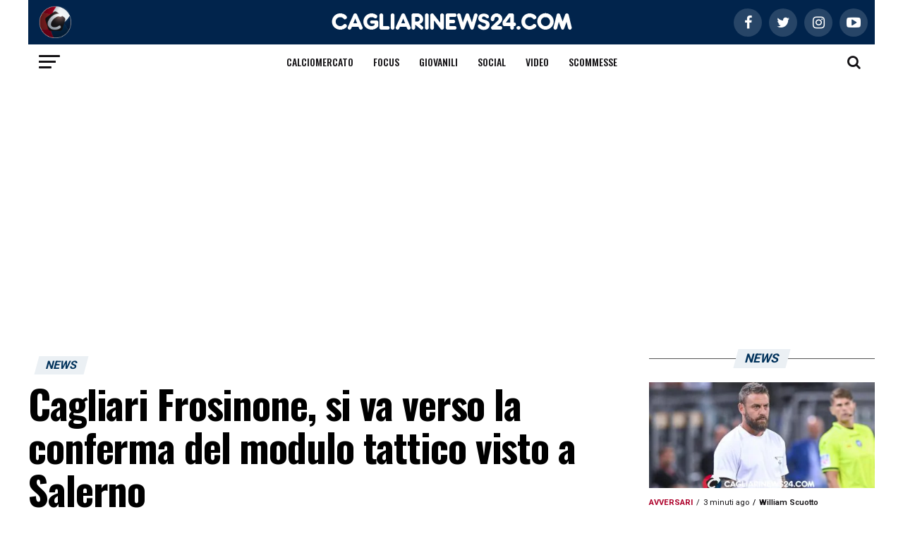

--- FILE ---
content_type: text/css
request_url: https://www.cagliarinews24.com/wp-content/cache/min/1/wp-content/themes/zox-news-child/css/breaking-news-ticker.css?ver=1762870682
body_size: 164
content:
.mvp-widget-breaking-news{padding-top:1rem;padding-bottom:1.4rem;width:100%}@media screen and (max-width:479px){.mvp-widget-breaking-news{padding-top:0;padding-bottom:0;margin-bottom:30px}}.pjnt-border{border:1px solid;border-right:0;border-left:0;width:auto;padding:.8rem;padding-top:1rem;padding-bottom:1rem}.pjnt-label{float:left;margin:0 7px;height:100%}.pjnt-box{overflow:hidden!important;width:auto}.pjnt-content{white-space:nowrap;display:inline-block;position:relative;left:0;height:100%}.pjnt-content .pjnt-item{padding:0 1rem}.pjnt-content .pjnt-item a{color:#000;text-decoration:underline}.pjnt-content .pjnt-separator:first-of-type{display:none}.pjnt-custom{color:red;text-align:center}.font-10{font-size:10px;}